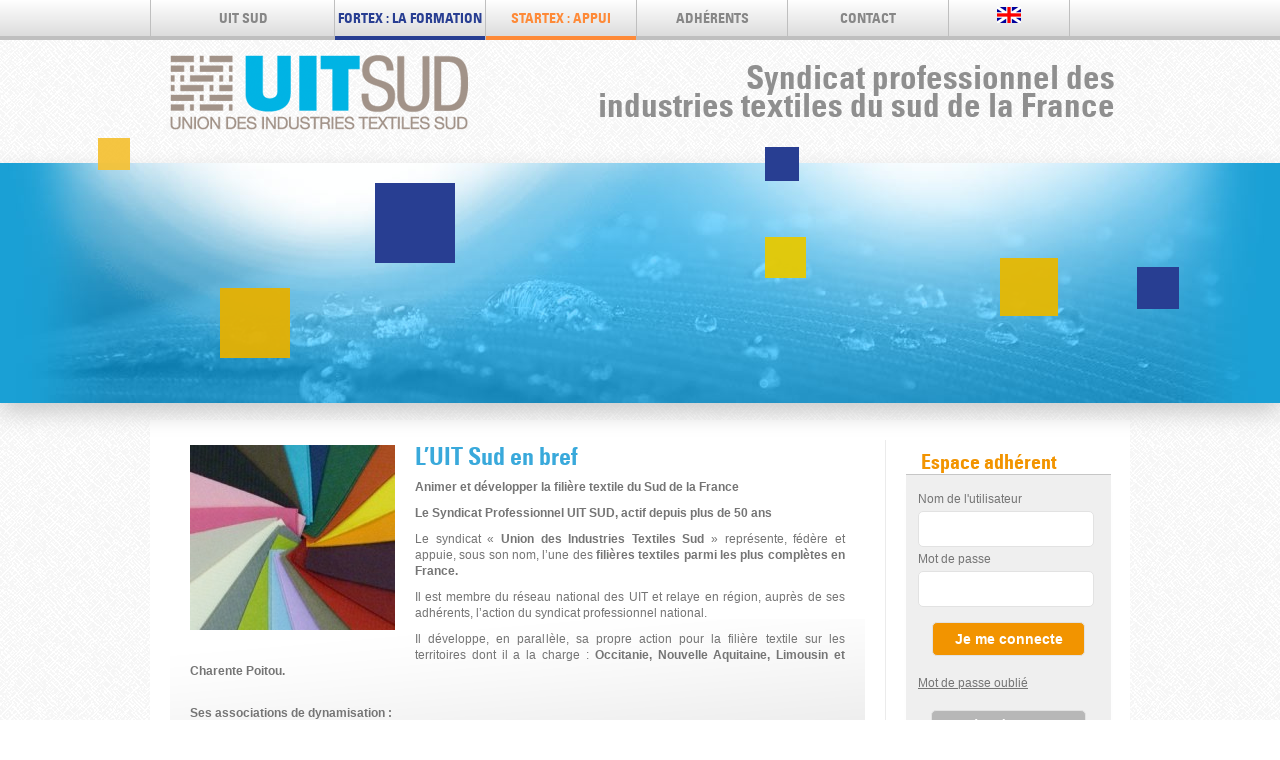

--- FILE ---
content_type: text/html
request_url: https://www.textilesud.fr/fr/
body_size: 3042
content:
<!DOCTYPE html>
<html lang="fr">
<head>
    <meta charset="UTF-8" />
    <title>Union des industries textiles Sud</title>
    <meta name="description" content="Accompagnement des entreprises textiles dans des actions de formation, d’innovation et de veille dans la filière textile. L’UIT vous soutient également dans vos démarches sociales, fiscales et environnementales." />
    <meta name="keywords" content="UIT-SUD" />
    <link rel="shortcut icon" href="https://www.textilesud.fr/favicon.ico" />
    <link rel="stylesheet" href="https://www.textilesud.fr/fr/assets/css/style-index.css" />
    <script src="https://www.textilesud.fr/fr/assets/js/script-index.js"></script>
</head>
<body>
    <div id="header">
        <div class="wrapper">
                    <h1 id="backHome">
                <img src="https://www.textilesud.fr/assets/img/logo-UIT-SUD.png" width="298" height="75" alt="UIT-SUD" />
                </h1>
                                    <p><strong>Syndicat professionnel des<br/>industries textiles du sud de la France </strong></p>
                        </div>
            <div class="nav">
        <ul>
                    <li class="couleur1"><a href="javascript:void(0)" title="">UIT SUD</a>
            <ul>
                <li><a href="https://www.textilesud.fr/fr/page/uit-sud/l-uit-sud-pour-avancer-ensemble.php" title="">L&#039;UIT Sud, pour avancer ensemble</a></li>
                <li><a href="https://www.textilesud.fr/fr/page/uit-sud/vos-interlocuteurs.php" title="">Vos interlocuteurs</a></li>
                <li><a href="https://www.textilesud.fr/fr/page/uit-sud/la-representation-professionnelle-1.php" title="">La Représentation professionnelle</a></li>
                <li><a href="https://www.textilesud.fr/fr/page/uit-sud/informations-sociale-fiscale-commerciale-environnementale.php" title="">Informations Sociale - Fiscale - Commerciale - Environnementale</a></li>
                <li><a href="https://www.textilesud.fr/fr/page/uit-sud/la-gouvernance.php" title="">La Gouvernance</a></li>
                <li><a href="https://www.textilesud.fr/fr/page/uit-sud/emplois-carrieres.php" title="">Emplois / Carrières</a></li>
                <li><a href="https://www.textilesud.fr/fr/page/uit-sud/nos-engagements-rso.php" title="">Nos engagements RSO</a></li>
                <li><a href="https://www.textilesud.fr/fr/page/uit-sud/france-terre-textile.php" title="">France Terre Textile</a></li>
                <li><a href="https://www.textilesud.fr/fr/page/uit-sud/projet-digitvc-1.php" title="">Projet DigiTVC</a></li>
                <li><a href="https://www.textilesud.fr/fr/page/uit-sud/actions-eco-tex-programme-muteco.php" title="">Actions ECO-TEX - programme MUTECO</a></li>
                <li><a href="https://www.textilesud.fr/fr/page/uit-sud/projet-inter-tex.php" title="">Projet INTER-TEX</a></li>
                <li><a href="https://www.textilesud.fr/fr/page/uit-sud/liens-utiles.php" title="">Liens utiles</a></li>
            </ul>
        </li>
        <li class="couleur3"><a href="javascript:void(0)" title="">FORTEX : LA FORMATION</a>
            <ul>
                <li><a href="https://www.textilesud.fr/fr/page/fortex-la-formation/presentation-de-fortex.php" title="">Présentation de FORTEX</a></li>
                <li><a href="https://www.textilesud.fr/fr/page/fortex-la-formation/politiques-et-engagements-de-fortex.php" title="">Politiques et engagements de FORTEX</a></li>
                <li><a href="https://www.textilesud.fr/fr/page/fortex-la-formation/la-formation-professionnelle-la-gestion-des-competences-dans-les-entreprises-textile-mode-cuir-et-plus-largement-dans-l-industrie-manufacturiere.php" title="">La formation professionnelle, la gestion des compétences dans les entreprises TEXTILE / MODE / CUIR et plus largement dans l&#039;industrie manufacturière</a></li>
                <li><a href="https://www.textilesud.fr/fr/page/fortex-la-formation/la-formation-professionnelle-a-destination-des-demandeurs-d-emploi.php" title="">La formation professionnelle à destination des demandeurs d&#039;emploi</a></li>
            </ul>
        </li>
        <li class="couleur4"><a href="javascript:void(0)" title="">STARTEX :  appui</a>
            <ul>
                <li><a href="https://www.textilesud.fr/fr/page/startex-appui/innovation-1.php" title="">Innovation</a></li>
                <li><a href="https://www.textilesud.fr/fr/page/startex-appui/accompagnement-en-innovation-1.php" title="">Accompagnement en Innovation</a></li>
                <li><a href="https://www.textilesud.fr/fr/page/startex-appui/veille-innovation.php" title="">Veille Innovation</a></li>
                <li><a href="https://www.textilesud.fr/fr/page/startex-appui/veille-tendances-mode.php" title="">Veille Tendances Mode</a></li>
                <li><a href="https://www.textilesud.fr/fr/page/startex-appui/veille-societale.php" title="">Veille sociétale</a></li>
                <li><a href="https://www.textilesud.fr/fr/page/startex-appui/salons-promotion.php" title="">Salons - Promotion</a></li>
                <li><a href="https://www.textilesud.fr/fr/page/startex-appui/approche-marches-export.php" title="">Approche marchés export</a></li>
            </ul>
        </li>
            <li><a href="javascript:void(0);" title="">Adhérents</a>
                <ul>
                                        <li><a href="https://www.textilesud.fr/fr/page/adherents/adherer-a-l-uit-sud.php" title="">Adhérer à l'UIT Sud</a></li>                    <li><a href="https://www.textilesud.fr/fr/annuaire.php" title="">Annuaire adhérents</a></li>
                    <li><a href="https://www.textilesud.fr/fr/espace-adherent-accueil.php" title="">Espace adhérent</a></li>                </ul>
            </li>
            <li><a href="https://www.textilesud.fr/fr/contact.php" title="">Contact</a></li>
                                    <li>
                            <a href="https://www.textilesud.fr/en/" title="English version">
                                <img src="https://www.textilesud.fr/assets/img/picto/en_GB.png" width="24" height="16" alt="English version" />
                            </a>
                        </li>
                                            </ul>
    </div>
                <div id="animation">
        <div class="wrapper">
            <div id="carre1"></div>
            <div id="carre2"><img src="https://www.textilesud.fr/assets/img/animation/innover.png" width="127" height="131" alt="INNOVER" /></div>
            <div id="carre3"></div>
            <div id="carre4"></div>
            <div id="carre5"></div>
            <div id="carre6"><img src="https://www.textilesud.fr/assets/img/animation/informer.png" width="148" height="123" alt="INFORMER" /></div>
            <div id="carre7"><img src="https://www.textilesud.fr/assets/img/animation/industrie-textile.png" width="67" height="67" alt="INDUSTRIE TEXTILE" /></div>
            <div id="carre8"><img src="https://www.textilesud.fr/assets/img/animation/textile.png" width="204" height="187" alt="TEXTILE" /></div>
            <div id="carre9"></div>
            <div id="carre10"><img src="https://www.textilesud.fr/assets/img/animation/accompagner.png" width="249" height="82" alt="ACCOMPAGNER" /></div>
            <div id="carre11"><img src="https://www.textilesud.fr/assets/img/animation/representer.png" width="89" height="223" alt="REPRESENTER" /></div>
            <div id="carre12"></div>
            <div id="carre13"></div>
            <div id="carre14"><img src="https://www.textilesud.fr/assets/img/animation/promouvoir.png" width="102" height="119" alt="PROMOUVOIR" /></div>
            <div id="carre15"></div>
            <div id="carre16"></div>
            <div id="carre17"><img src="https://www.textilesud.fr/assets/img/animation/defendre.png" width="118" height="98" alt="DEFENDRE" /></div>
            <div id="carre18"><img src="https://www.textilesud.fr/assets/img/animation/former.png" width="106" height="126" alt="FORMER" /></div>
            <div id="carre19"></div>
            <div id="carre20"></div>
        </div>
    </div>
                </div>
    <div id="content">
                <div id="col">
                    <div id="enBref">
                            <img src="https://www.textilesud.fr/images/205x185/enbref/_/l-uit-sud-en-bref_marguerite.jpg" width="205" height="185" alt="" />
                            <h2>L’UIT Sud en bref</h2>
                            <div><p><strong>Animer et développer la filière textile du Sud de la France</strong></p>

<p><strong>Le Syndicat Professionnel UIT SUD, actif depuis plus de 50 ans</strong></p>

<p>Le syndicat «&nbsp;<strong>Union des Industries Textiles Sud</strong>&nbsp;» représente, fédère et appuie, sous son nom, l’une des <strong>filières textiles parmi les plus complètes en France.</strong></p>

<p>Il est membre du réseau national des UIT et relaye en région, auprès de ses adhérents, l’action du syndicat professionnel national.</p>

<p>Il développe, en parallèle, sa propre action pour la filière textile sur les territoires dont il a la charge&nbsp;: <strong>Occitanie, Nouvelle Aquitaine, Limousin et Charente Poitou.</strong></p>

<p><br />
<strong>Ses associations de dynamisation :</strong></p>

<p>L’UIT SUD et ses associations, <strong>STARTEX</strong> et <strong>FORTEX</strong>, proposent un «&nbsp;<strong>pôle de services</strong>&nbsp;» à destination des entreprises et de leurs acteurs opérationnels.</p></div>
                                <a href="http://www.textilesud.fr/fr/page/uit-sud/l-uit-sud-pour-avancer-ensemble.php" title="">Lire la suite</a>
                        </div>
                </div>
            <div id="aside">
                                    <div class="section connexion">
                    <p class="titre">Espace adhérent</p>
                    <div>
                                                    <p id="adherent_error"></p>
                            <form id="frm_adherent_connect" action="https://www.textilesud.fr/fr/espace-adherent-accueil.php" method="post">
                                <p>Nom de l'utilisateur</p>
                                <input type="text" name="adherent_login" id="adherent_login" value="" />
                                <p>Mot de passe</p>
                                <input type="password" name="adherent_pass" id="adherent_pass" value="" />
                                <input type="submit" id="adherent_connect" name="adherent_connect" value="Je me connecte" />
                            </form>
                            <a href="https://www.textilesud.fr/fr/adherent-mot-de-passe-oublie.php" title="">Mot de passe oublié</a>
                            <a href="https://www.textilesud.fr/fr/page/adherents/adherer-a-l-uit-sud.php" title="" class="btn">Adhérer à l'UIT Sud</a>                                            </div>
                </div>
                        <div class="section agenda" onclick="redirect('https://www.textilesud.fr/fr/liste-agendas.php'); return false;">
                <p class="titre"><a href="https://www.textilesud.fr/fr/liste-agendas.php" title="">L’agenda de l’UIT SUD</a></p>
                <div></div>
            </div>
            </div>
        </div>
    <div id="footer">
        <div class="wrapper">
            <ul>
                <li><a href="https://www.textilesud.fr/fr/mentions-legales.php" title="">Mentions légales</a></li>
                <li><a href="https://www.textilesud.fr/fr/plan-du-site.php" title="">Plan du site</a></li>
                <li><a href="https://www.textilesud.fr/fr/contact.php" title="">Nous contacter</a></li>
                <li><a href="https://www.textilesud.fr/fr/page/uit-sud/liens-utiles.php" title="">Liens utiles</a></li>
                <li class="agoravita"><a href="http://www.agoravita.com" target="_blank" title="Création de site internet à Toulouse"><img src="https://www.textilesud.fr/assets/img/logo-agoravita.png" width="90" height="15" alt="agoravita" /></a></li>
            </ul>
        </div>
    </div>
    <script>
  (function(i,s,o,g,r,a,m){i['GoogleAnalyticsObject']=r;i[r]=i[r]||function(){
  (i[r].q=i[r].q||[]).push(arguments)},i[r].l=1*new Date();a=s.createElement(o),
  m=s.getElementsByTagName(o)[0];a.async=1;a.src=g;m.parentNode.insertBefore(a,m)
  })(window,document,'script','//www.google-analytics.com/analytics.js','ga');
  ga('create', 'UA-55614755-1', 'www.textilesud.fr');
  ga('send', 'pageview');
</script>
</body>
</html>


--- FILE ---
content_type: text/css
request_url: https://www.textilesud.fr/fr/assets/css/style-index.css
body_size: 5148
content:
/**
 * NORMALIZE - assets/css/frontend/normalize.css
 */

/*! normalize.css v2.1.3 | MIT License | git.io/normalize */

/* ==========================================================================
   HTML5 display definitions
   ========================================================================== */

/**
 * Correct `block` display not defined in IE 8/9.
 */

article,
aside,
details,
figcaption,
figure,
footer,
header,
hgroup,
main,
nav,
section,
summary {
    display: block;
}

/**
 * Correct `inline-block` display not defined in IE 8/9.
 */

audio,
canvas,
video {
    display: inline-block;
}

/**
 * Prevent modern browsers from displaying `audio` without controls.
 * Remove excess height in iOS 5 devices.
 */

audio:not([controls]) {
    display: none;
    height: 0;
}

/**
 * Address `[hidden]` styling not present in IE 8/9.
 * Hide the `template` element in IE, Safari, and Firefox < 22.
 */

[hidden],
template {
    display: none;
}

/* ==========================================================================
   Base
   ========================================================================== */

/**
 * 1. Set default font family to sans-serif.
 * 2. Prevent iOS text size adjust after orientation change, without disabling
 *    user zoom.
 */

html {
    font-family: sans-serif; /* 1 */
    -ms-text-size-adjust: 100%; /* 2 */
    -webkit-text-size-adjust: 100%; /* 2 */
}

/**
 * Remove default margin.
 */

body {
    margin: 0;
}

/* ==========================================================================
   Links
   ========================================================================== */

/**
 * Remove the gray background color from active links in IE 10.
 */

a {
    background: transparent;
}

/**
 * Address `outline` inconsistency between Chrome and other browsers.
 */

a:focus {
    /*outline: thin dotted;*/
}

/**
 * Improve readability when focused and also mouse hovered in all browsers.
 */

a:active,
a:hover {
    outline: 0;
}

/* ==========================================================================
   Typography
   ========================================================================== */

/**
 * Address variable `h1` font-size and margin within `section` and `article`
 * contexts in Firefox 4+, Safari 5, and Chrome.
 */

h1 {
    font-size: 2em;
    margin: 0.67em 0;
}

/**
 * Address styling not present in IE 8/9, Safari 5, and Chrome.
 */

abbr[title] {
    border-bottom: 1px dotted;
}

/**
 * Address style set to `bolder` in Firefox 4+, Safari 5, and Chrome.
 */

b,
strong {
    font-weight: bold;
}

/**
 * Address styling not present in Safari 5 and Chrome.
 */

dfn {
    font-style: italic;
}

/**
 * Address differences between Firefox and other browsers.
 */

hr {
    -moz-box-sizing: content-box;
    box-sizing: content-box;
    height: 0;
}

/**
 * Address styling not present in IE 8/9.
 */

mark {
    background: #ff0;
    color: #000;
}

/**
 * Correct font family set oddly in Safari 5 and Chrome.
 */

code,
kbd,
pre,
samp {
    font-family: monospace, serif;
    font-size: 1em;
}

/**
 * Improve readability of pre-formatted text in all browsers.
 */

pre {
    white-space: pre-wrap;
}

/**
 * Set consistent quote types.
 */

q {
    quotes: "\201C" "\201D" "\2018" "\2019";
}

/**
 * Address inconsistent and variable font size in all browsers.
 */

small {
    font-size: 80%;
}

/**
 * Prevent `sub` and `sup` affecting `line-height` in all browsers.
 */

sub,
sup {
    font-size: 75%;
    line-height: 0;
    position: relative;
    vertical-align: baseline;
}

sup {
    top: -0.5em;
}

sub {
    bottom: -0.25em;
}

/* ==========================================================================
   Embedded content
   ========================================================================== */

/**
 * Remove border when inside `a` element in IE 8/9.
 */

img {
    border: 0;
}

/**
 * Correct overflow displayed oddly in IE 9.
 */

svg:not(:root) {
    overflow: hidden;
}

/* ==========================================================================
   Figures
   ========================================================================== */

/**
 * Address margin not present in IE 8/9 and Safari 5.
 */

figure {
    margin: 0;
}

/* ==========================================================================
   Forms
   ========================================================================== */

/**
 * Define consistent border, margin, and padding.
 */

fieldset {
    border: 1px solid #c0c0c0;
    margin: 0 2px;
    padding: 0.35em 0.625em 0.75em;
}

/**
 * 1. Correct `color` not being inherited in IE 8/9.
 * 2. Remove padding so people aren't caught out if they zero out fieldsets.
 */

legend {
    border: 0; /* 1 */
    padding: 0; /* 2 */
}

/**
 * 1. Correct font family not being inherited in all browsers.
 * 2. Correct font size not being inherited in all browsers.
 * 3. Address margins set differently in Firefox 4+, Safari 5, and Chrome.
 */

button,
input,
select,
textarea {
    font-family: inherit; /* 1 */
    font-size: 100%; /* 2 */
    margin: 0; /* 3 */
}

/**
 * Address Firefox 4+ setting `line-height` on `input` using `!important` in
 * the UA stylesheet.
 */

button,
input {
    line-height: normal;
}

/**
 * Address inconsistent `text-transform` inheritance for `button` and `select`.
 * All other form control elements do not inherit `text-transform` values.
 * Correct `button` style inheritance in Chrome, Safari 5+, and IE 8+.
 * Correct `select` style inheritance in Firefox 4+ and Opera.
 */

button,
select {
    text-transform: none;
}

/**
 * 1. Avoid the WebKit bug in Android 4.0.* where (2) destroys native `audio`
 *    and `video` controls.
 * 2. Correct inability to style clickable `input` types in iOS.
 * 3. Improve usability and consistency of cursor style between image-type
 *    `input` and others.
 */

button,
html input[type="button"], /* 1 */
input[type="reset"],
input[type="submit"] {
    -webkit-appearance: button; /* 2 */
    cursor: pointer; /* 3 */
}

/**
 * Re-set default cursor for disabled elements.
 */

button[disabled],
html input[disabled] {
    cursor: default;
}

/**
 * 1. Address box sizing set to `content-box` in IE 8/9/10.
 * 2. Remove excess padding in IE 8/9/10.
 */

input[type="checkbox"],
input[type="radio"] {
    box-sizing: border-box; /* 1 */
    padding: 0; /* 2 */
}

/**
 * 1. Address `appearance` set to `searchfield` in Safari 5 and Chrome.
 * 2. Address `box-sizing` set to `border-box` in Safari 5 and Chrome
 *    (include `-moz` to future-proof).
 */

input[type="search"] {
    -webkit-appearance: textfield; /* 1 */
    -moz-box-sizing: content-box;
    -webkit-box-sizing: content-box; /* 2 */
    box-sizing: content-box;
}

/**
 * Remove inner padding and search cancel button in Safari 5 and Chrome
 * on OS X.
 */

input[type="search"]::-webkit-search-cancel-button,
input[type="search"]::-webkit-search-decoration {
    -webkit-appearance: none;
}

/**
 * Remove inner padding and border in Firefox 4+.
 */

button::-moz-focus-inner,
input::-moz-focus-inner {
    border: 0;
    padding: 0;
}

/**
 * 1. Remove default vertical scrollbar in IE 8/9.
 * 2. Improve readability and alignment in all browsers.
 */

textarea {
    overflow: auto; /* 1 */
    vertical-align: top; /* 2 */
}

/* ==========================================================================
   Tables
   ========================================================================== */

/**
 * Remove most spacing between table cells.
 */

table {
    border-collapse: collapse;
    border-spacing: 0;
}


/**
 * OUTILS - assets/css/frontend/tools.css
 */

/**
 * Reset Agoravita
 */
body,
p,
ul, ol, li,
h1, h2, h3, h4, h5, h6{
    margin: 0; padding: 0;
}
li{
    list-style-type: none;
}
/**
 * Outils Agoravita
 */
.dspNne{
    display: none;
}
.hand{
    cursor: pointer;
}
/**
 * ClearFix
 */
.clearfix:after{
    clear: both;
    content: ".";
    display: block;
    height: 0;
    visibility: hidden;
    line-height: 0;
}
.clearfix{
    display: inline-block;
}
html[xmlns] .clearfix{
    display: block;
}
* html .clearfix{
    height: 1%;
}


/**
 * FONT - assets/css/frontend/font.css
 */

@font-face {
    font-family: 'universBold';
    src: url('../font/univers-condensedbold-webfont.eot');
    src: url('../font/univers-condensedbold-webfont.eot?#iefix') format('embedded-opentype'),
         url('../font/univers-condensedbold-webfont.woff') format('woff'),
         url('../font/univers-condensedbold-webfont.ttf') format('truetype'),
         url('../font/univers-condensedbold-webfont.svg#univers_67_condensedbold') format('svg');
    font-weight: normal;
    font-style: normal;

}


/**
 * MAIN - assets/css/frontend/main.css
 */

body{
    background: url("../img/background/body.png") repeat 0 0;
}
/**
 * Structure
 */
div#header{
    position: relative;
    width: 100%; height: 305px;
    padding: 40px 0 0 0;
}
div#header>div.wrapper{
    position: relative;
    width: 1000px;
    margin: 0 auto;
}
div#header p{
    position: absolute; top: 15px; left: 425px;
    width: 550px;
    font: normal 15px Arial, Helvetica, sans-serif; color: #8f8f8f; line-height: 28px; text-align: right;
}
div#header p strong{
    font: normal 33px "universBold", Arial, Helvetica, sans-serif; color: #8f8f8f; line-height: 16px; text-align: justify;
}
#backHome{
    display: block;
    width: 190px; height: 78px;
    margin: 15px 0 0 30px;
}
/**
 * Nav
 */
div#header div.nav{
    position: absolute; top: 0; left: 0; right: 0;
    height: 36px;
    background: #ffffff;
    background: linear-gradient(to bottom,  #ffffff 0%,#dcdcdc 100%);
    border-bottom: 4px solid #bfbfbf;
}
div#header div.nav>ul{
    position: absolute; top: 0; left: 50%;
    width: 979px; height: 36px;
    margin: 0 0 0 -490px;
    border-left: 1px solid #bfbfbf;
}
div#header div.nav>ul>li{
    float: left;
    border-right: 1px solid #bfbfbf;
}
div#header div.nav>ul>li:nth-child(1) {
    width: 183px;
}
div#header div.nav>ul>li:nth-child(2),
div#header div.nav>ul>li:nth-child(3),
div#header div.nav>ul>li:nth-child(4) {
    width: 150px;
}
div#header div.nav>ul>li>a{
    display: block;
    position: relative;
    height: 36px;
    font: normal 14px "universBold", Arial, Helvetica, sans-serif; color: #878787; line-height: 36px; text-decoration: none; text-transform: uppercase; text-align: center;
}
div#header div.nav>ul>li:nth-child(1)>a{
    width: 184px;
}
div#header div.nav>ul>li.couleur2>a{
    width: 150px;
    color: #ff4141;
    border-bottom: 4px solid #ff4141;
}
div#header div.nav>ul>li.couleur3>a{
    width: 150px;
    color: #283e92;
    border-bottom: 4px solid #283e92;
}
div#header div.nav>ul>li.couleur4>a{
    width: 150px;
    color: #fe8a38;
    border-bottom: 4px solid #fe8a38;
}
div#header div.nav>ul>li:nth-child(5)>a{
    width: 160px;
}
div#header div.nav>ul>li:nth-child(6)>a{
    width: 120px;
}
div#header div.nav>ul>li:nth-child(7)>a img{
    vertical-align: middle;
    margin: 0 10px;
}
div#header div.nav>ul>li>a:hover,
div#header div.nav>ul>li:hover>a,
div#header div.nav>ul>li.over>a{
    color: #555;
    color: #fff;
    background: #4c4c4c;
    background: linear-gradient(to bottom,  #4c4c4c 0%,#424242 100%);
}
div#header div.nav>ul>li.couleur2>a:hover,
div#header div.nav>ul>li.couleur2.over>a,
div#header div.nav>ul>li.couleur2:hover>a{
    color: #fff;
    background: #ff4141;
    background: linear-gradient(to bottom,  #ff4141 0%,#ff4141 85%,#DD6262 100%);

}
div#header div.nav>ul>li.couleur3>a:hover,
div#header div.nav>ul>li.couleur3.over>a,
div#header div.nav>ul>li.couleur3:hover>a{
    color: #fff;
    background: #283e92;
    background: linear-gradient(to bottom,  #283e92 0%,#283e92 85%,#216381 100%);

}
div#header div.nav>ul>li.couleur4>a:hover,
div#header div.nav>ul>li.couleur4.over>a,
div#header div.nav>ul>li.couleur4:hover>a{
    color: #fff;
    background: #fe8a38;
    background: linear-gradient(to bottom,  #fe8a38 0%,#fe8a38 85%,#d48100 100%);

}
div#header div.nav>ul>li>ul{
    display: none;
    position: relative; z-index: 9999;
    background-color: #999999;
}
div#header div.nav>ul>li.couleur2>ul{
    background-color: #ff4141;
}
div#header div.nav>ul>li.couleur3>ul{
    background-color: #283e92;
}
div#header div.nav>ul>li.couleur4>ul{
    background-color: #fe8a38;
}
div#header div.nav>ul>li:hover>ul{
    display: block;
    padding: 10px 0 15px 0;
}
div#header div.nav>ul>li>ul>li{
    color: #fff;
    padding: 10px 15px;
    font-size: 10px;
    list-style: disc; list-style-position: inside;
}
div#header div.nav>ul>li>ul>li>a{
    font: normal 12px Arial, Helvetica, sans-serif; color: #fff; line-height: 14px; text-decoration: none;
}
div#header div.nav>ul>li>ul>li>a:hover{
    text-decoration: underline;
}
/**
 * Content
 */
div#content{
    width: 980px;
    margin: 0 auto; padding: 20px 0 30px 0;
    background-color: #fff;
    overflow: hidden;
}
div#content div#col{
    float: left;
    width: 715px;
    border-right: 1px solid #ebebeb;
    margin: 0 0 20px 20px;
}
div#col h1{
    font: normal 30px "universBold", Arial, Helvetica, sans-serif; color: #39a9db; line-height: 40px;
}
div#col h2{
    font: normal 25px "universBold", Arial, Helvetica, sans-serif; color: #4c4c4c; line-height: 40px;
    margin: 5px 0 10px;
}
div#col p{
    font: normal 12px Arial, Helvetica, sans-serif; color: #757575; line-height: 16px;
    margin: 0 20px 15px 0;
}
div#col a{
    color: #39a9db;
}
div#col a:hover{
    text-decoration: none;
}
/**
 * Ligne image intérieure, remplaçant l'animation
 */
div#imgRow{
    height: 150px;
    margin: 15px 0 0 0;
    box-shadow: 0 10px 22px 0 #cccccc;
    background: #13afe4 url("../img/background/bandeau-couleur-1.jpg") no-repeat center top;
}
/**
 * Menu bas
 */
div#footer{
    clear: both;
    height: 50px;
    background: #68c6e8;
    background: linear-gradient(to right,  #68c6e8 0%,#248fce 50%,#68c6e8 100%);
}
div#footer div.wrapper{
    width: 1000px;
    margin: 0 auto;
}
div#footer ul{
    text-align: center;
}
div#footer ul li{
    display: inline;
    font: normal 12px Arial, Helvetica, sans-serif; line-height: 50px;
    border-left: 1px solid #69ac5a; border-right: 1px solid #69ac5a;
    margin: 0 20px;
}
div#footer ul li a{
    color: #fff; text-decoration: none;
    padding: 0 15px;
}
div#footer ul li a:hover{
    text-decoration: underline;
}
div#footer ul li.agoravita img{
    vertical-align: middle;
}
div#footer ul li.agoravita a:hover{
    opacity: 0.5;
}


/**
 * GENERAL - assets/css/frontend/general.css
 */

/* FORMULAIRE
-----------------------------------------------------------------------------------------------------------*/

/* Accessible content hiding (cf. jQ mobile) */
.ui-hide-label label, .ui-hidden-accessible {
    position: absolute !important;
    height: 1px;
    width: 1px;
    overflow: hidden;
    clip: rect(1px,1px,1px,1px);
}

label b, .obligatoire { color: #c00; }

.alerte {
  color: #b94a48;
}


/* MESSAGE / ALERTE
-----------------------------------------------------------------------------------------------------------*/

.alert {
  padding: 8px 35px 8px 14px;
  margin-bottom: 20px;
  text-shadow: 0 1px 0 rgba(255, 255, 255, 0.5);
  background-color: #fcf8e3;
  border: 1px solid #fbeed5;
  border-radius: 4px;
  color: #c09853;
}
.alert-success {
  color: #468847;
  background-color: #dff0d8;
  border-color: #d6e9c6;
}
.alert-danger,
.alert-error {
  color: #b94a48;
  background-color: #f2dede;
  border-color: #eed3d7;
}
.alert-info {
  color: #3a87ad;
  background-color: #d9edf7;
  border-color: #bce8f1;
}


/**
 * INDEX - assets/css/frontend/index.css
 */

/**
 * En bref
 */
div#enBref{
    width: 675px;
    background: #ffffff url("../img/background/en-bref.png") no-repeat 0 bottom;
    padding: 0 0 35px 20px;
}
div#enBref img{
    float: left;
    margin: 0 20px 20px 0;
}
div#enBref h2{
    font: normal 24px "universBold", Arial, Helvetica, sans-serif; color: #39a9db; line-height: 24px;
}
div#enBref p{
    font: normal 12px Arial, Helvetica, sans-serif; color: #757575; line-height: 16px; text-align: justify;
    margin: 10px 20px 0 0;
}
div#enBref a{
    display: block;
    font: normal 12px Arial, Helvetica, sans-serif; color: #39a9db; line-height: 16px; text-decoration: none;
    margin: 10px 0 0 0;
}
div#enBref a:after{
    content: "▶";
    font-size: 8px; color: #626262; line-height: 16px;
    margin: 0 0 0 8px;
}
/**
 * Actualités
 */
div#col h3{
    font: normal 30px "universBold", Arial, Helvetica, sans-serif; color: #39a9db; line-height: 40px;
}
div#col a.btn{
    display: block;
    width: 180px; height: 26px;
    font: normal 14px Arial, Helvetica, sans-serif; color: #fff; line-height: 26px; text-decoration: none; text-align: center;
    background-color: #39a9db;
    margin: 10px auto;
    border-radius: 5px;
}
div#col a.btn:hover{
    background-color: #666;
}


/**
 * ANIMATION - assets/css/frontend/animation.css
 */

div#header{
    height: 380px;
}
div#animation{
    height: 280px;
    padding: 30px 0 0 0;
}
div#animation div.wrapper{
    position: relative;
    height: 240px;
    background: #1aa0d5 url("../img/background/animation.jpg") no-repeat top center;
    box-shadow: 0 10px 22px 0 #cccccc;
}
/**
 * Animation
 */
div#animation div.wrapper div{
    position: absolute; left: 50%;
}
div#carre1{
    top: 20px;
    width: 57px; height: 57px;
    background-color: #a1eef7;
    margin-left: -420px;
    opacity: 0.5;
}
div#carre2{
    top: -10px;
    width: 127px; height: 131px;
    margin-left: -520px;
}
div#carre3{
    top: -25px;
    width: 32px; height: 32px;
    background-color: #f5c237;
    margin-left: -542px;
    opacity: 0.8;
}
div#carre4{
    top: 20px;
    width: 80px; height: 80px;
    background-color: #283e92;
    margin-left: -265px;
    opacity: 0.8;
}
div#carre5{
    top: 125px;
    width: 70px; height: 70px;
    background-color: #e6b100;
    margin-left: -420px;
    opacity: 0.9;
}
div#carre6{
    top: 35px;
    width: 148px; height: 123px;
    margin-left: -375px;
}
div#carre7{
    top: -14px;
    width: 67px; height: 67px;
    margin-left: -204px;
}
div#carre8{
    top: 11px;
    width: 204px; height: 187px;
    margin-left: -145px;
}
div#carre9{
    top: 188px;
    width: 48px; height: 48px;
    background-color: #1dd8ef;
    margin-left: 48px;
}
div#carre10{
    top: 162px;
    width: 249px; height: 82px;
    margin-left: -207px;
}
div#carre11{
    top: -25px;
    width: 89px; height: 223px;
    margin-left: 46px;
}
div#carre12{
    top: 74px;
    width: 41px; height: 41px;
    background-color: #e7c900;
    margin-left: 125px;
    opacity: 0.8;
}
div#carre13{
    top: -16px;
    width: 34px; height: 34px;
    background-color: #283e92;
    margin-left: 125px;
    opacity: 0.8;
}
div#carre14{
    top: 84px;
    width: 102px; height: 119px;
    margin-left: 150px;
}
div#carre15{
    top: 113px;
    width: 45px; height: 45px;
    background-color: #38d8e9;
    margin-left: 240px;
    opacity: 0.6;
}
div#carre16{
    top: 95px;
    width: 58px; height: 58px;
    background-color: #e7b900;
    margin-left: 360px;
    opacity: 0.9;
}
div#carre17{
    top: 131px;
    width: 118px; height: 98px;
    margin-left: 280px;
}
div#carre18{
    top: 17px;
    margin-left: 407px;
}
div#carre19{
    top: 104px;
    width: 42px; height: 42px;
    background-color: #283e92;
    margin-left: 497px;
    opacity: 0.8;
}
div#carre20{
    top: -17px;
    width: 77px; height: 77px;
    background-color: #4ae3f6;
    margin-left: 467px;
    opacity: 0.4;
}


/**
 * ACTUALITE - assets/css/frontend/actualite.css
 */

/**
 * Actualités
 */
div#col ul li{
    overflow: hidden;
    padding: 0 0 20px 0; margin: 0 20px 0 0;
}
div#col ul li h2,
div#col ul li h4{
    font: bold 18px Arial, Helvetica, sans-serif; color: #4c4c4c; line-height: 20px;
    border-bottom: 1px solid #39a9db;
    margin: 0 0 10px 0; padding: 0 0 0 20px;
    background: url("../img/picto/h4-actu-index.png") no-repeat 0 5px;
}
div#col ul li h4 span{
    font-style: italic; font-size: 12px; color: #39a9db;
}
div#col ul li img{
    float: left;
    margin: 0 20px 0 0;
}
div#col ul li p{
    font: normal 12px Arial, Helvetica, sans-serif; color: #757575; line-height: 16px; text-align: justify;
}
div#col ul li a{
    display: block;
    font: normal 12px Arial, Helvetica, sans-serif; color: #39a9db; line-height: 16px; text-decoration: none;
    margin: 10px 0 0 0;
}
div#col ul li a:after{
    content: "▶";
    font-size: 8px; color: #626262; line-height: 16px;
    margin: 0 0 0 8px;
}


/**
 * ASIDE - assets/css/frontend/aside.css
 */

div#aside{
    float: left;
    width: 205px;
    margin: 0 0 0 20px;
}
div#aside p.titre{
    font: normal 20px "universBold", Arial, Helvetica, sans-serif; color: #f29400; line-height: 24px;
    border-bottom: 1px solid #c6c6c6;
    padding: 10px 0 0 15px;
}
div#aside p.titre a{
    color: #f29400; text-decoration: none;
}
div.section.connexion,
div.section.agenda{
    margin: 0 0 30px 0;
    box-shadow: 0 20px 20px -20px #cccccc;
}
/**
 * Connexion
 */
div.section.connexion div{
    padding: 12px;
    background-color: #efefef;
}
div.section.connexion div p{
    font: normal 12px Arial, Helvetica, sans-serif; color: #757575; line-height: 24px;
}
div.section.connexion div p#adherent_error {
    font: bold 12px Arial, Helvetica, sans-serif; color: #D00;
}
div.section.connexion div input[type="text"],
div.section.connexion div input[type="password"]{
    width: 164px;
    font: normal 12px Arial, Helvetica, sans-serif; color: #000000; line-height: 24px;
    border: 1px solid #e2e2e2;
    border-radius: 5px;
    padding: 5px;
}
div.section.connexion div input[type="submit"],
div.section.connexion div a.btn{
    display: block;
    width: 85%;
    font: bold 14px Arial, Helvetica, sans-serif; color: #fff; line-height: 30px; text-decoration: none; text-align: center;
    background-color: #f29400;
    border: 1px solid #e2e2e2;
    border-radius: 5px;
    margin: 15px auto;
}
div.section.connexion div a.btn{
    background-color: #b7b7b7;
    margin-bottom: 0;
}
div.section.connexion div input[type="submit"]:hover,
div.section.connexion div a.btn:hover{
    background-color: #666;
}
div.section.connexion div a{
    font: normal 12px Arial, Helvetica, sans-serif; color: #757575; line-height: 24px;
}
/**
 * Agenda
 */
div.section.agenda{
    cursor: pointer;
}
div.section.agenda:hover p,
div.section.agenda:hover div{
    opacity: 0.7;
}
div.section.agenda div{
    width: 205px; height: 157px;
    background: url("../img/background/agenda.png") no-repeat 0 0;
}
div.section.agenda p.periode{
    font: bold 12px Arial, Helvetica, sans-serif; color: #fff; line-height: 24px;
    background-color: #696969;
    padding: 0 5px;
}




--- FILE ---
content_type: text/plain
request_url: https://www.google-analytics.com/j/collect?v=1&_v=j102&a=215794484&t=pageview&_s=1&dl=https%3A%2F%2Fwww.textilesud.fr%2Ffr%2F&ul=en-us%40posix&dt=Union%20des%20industries%20textiles%20Sud&sr=1280x720&vp=1280x720&_u=IEBAAAABAAAAACAAI~&jid=819452472&gjid=2058316684&cid=1054518424.1769098201&tid=UA-55614755-1&_gid=672349206.1769098201&_r=1&_slc=1&z=478089363
body_size: -450
content:
2,cG-5RGZ9EYEB5